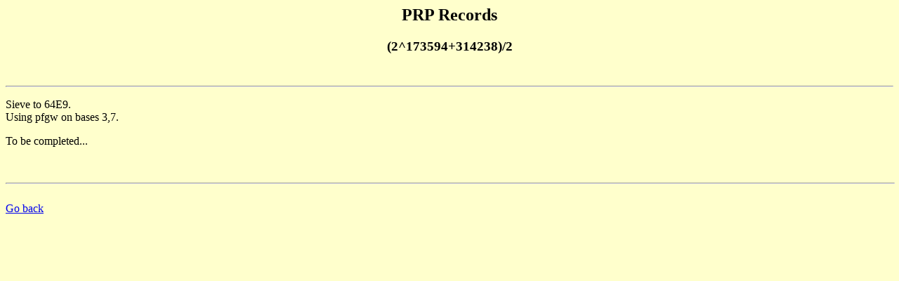

--- FILE ---
content_type: text/html
request_url: http://www.primenumbers.net/prptop/detailprp.php?rank=31834
body_size: 414
content:
<HTML>
<HEAD>
  <META HTTP-EQUIV="Content-Type" CONTENT="text/html; charset=iso-8859-1">
  <META HTTP-EQUIV="Expires" CONTENT="Fri, Jun 12 1981 08:20:00 GMT">
  <META HTTP-EQUIV="Pragma" CONTENT="no-cache">
  <META HTTP-EQUIV="Cache-Control" CONTENT="no-cache">
  <TITLE>Henri LIFCHITZ's Prp records</TITLE>
</HEAD>
<BODY BGCOLOR="#FFFFCC">
<CENTER>
  <H2> PRP Records </H2>
    <h3>(2^173594+314238)/2</h3>
</CENTER>
<br>
<HR>
<CENTER>
</CENTER>
<P>
Sieve to 64E9.<br />
Using pfgw on bases 3,7.<br>
<P>To be completed... 
<P>
<BR>
<HR WIDTH="100%">
<BR>
<a href="javascript:history.go(-1)">Go back</a> 
</BODY></HTML>
